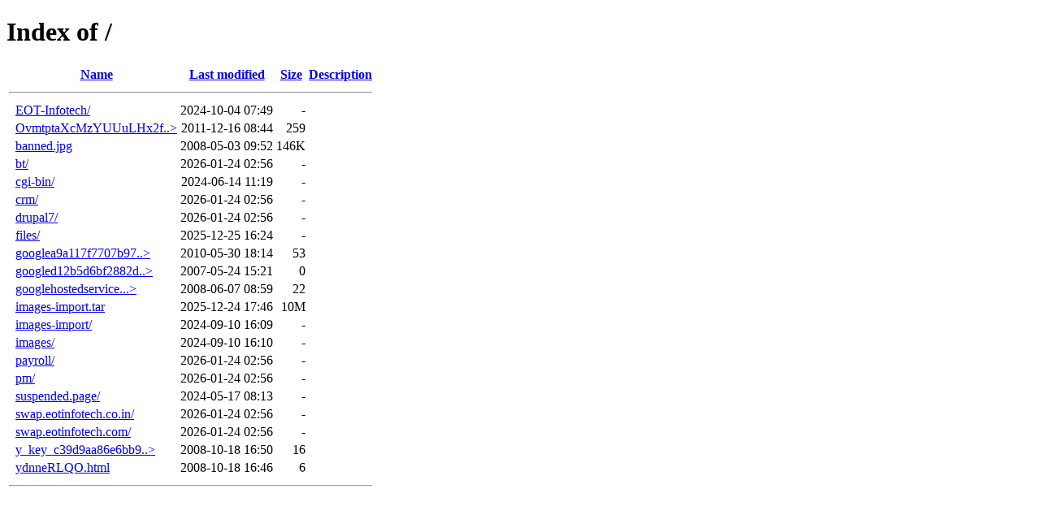

--- FILE ---
content_type: text/html;charset=ISO-8859-1
request_url: http://eotinfotech.com/?o=aratikaya-pesarapappu-curry-recipes-h-7L9Z4Sb
body_size: 1229
content:
<!DOCTYPE HTML PUBLIC "-//W3C//DTD HTML 4.01//EN" "http://www.w3.org/TR/html4/strict.dtd">
<html>
 <head>
  <title>Index of /</title>
 </head>
 <body>
<h1>Index of /</h1>
  <table>
   <tr><th valign="top">&nbsp;</th><th><a href="?C=N;O=D">Name</a></th><th><a href="?C=M;O=A">Last modified</a></th><th><a href="?C=S;O=A">Size</a></th><th><a href="?C=D;O=A">Description</a></th></tr>
   <tr><th colspan="5"><hr></th></tr>
<tr><td valign="top">&nbsp;</td><td><a href="EOT-Infotech/">EOT-Infotech/</a>          </td><td align="right">2024-10-04 07:49  </td><td align="right">  - </td><td>&nbsp;</td></tr>
<tr><td valign="top">&nbsp;</td><td><a href="OvmtptaXcMzYUUuLHx2fp7AOdFE.html">OvmtptaXcMzYUUuLHx2f..&gt;</a></td><td align="right">2011-12-16 08:44  </td><td align="right">259 </td><td>&nbsp;</td></tr>
<tr><td valign="top">&nbsp;</td><td><a href="banned.jpg">banned.jpg</a>             </td><td align="right">2008-05-03 09:52  </td><td align="right">146K</td><td>&nbsp;</td></tr>
<tr><td valign="top">&nbsp;</td><td><a href="bt/">bt/</a>                    </td><td align="right">2026-01-24 02:56  </td><td align="right">  - </td><td>&nbsp;</td></tr>
<tr><td valign="top">&nbsp;</td><td><a href="cgi-bin/">cgi-bin/</a>               </td><td align="right">2024-06-14 11:19  </td><td align="right">  - </td><td>&nbsp;</td></tr>
<tr><td valign="top">&nbsp;</td><td><a href="crm/">crm/</a>                   </td><td align="right">2026-01-24 02:56  </td><td align="right">  - </td><td>&nbsp;</td></tr>
<tr><td valign="top">&nbsp;</td><td><a href="drupal7/">drupal7/</a>               </td><td align="right">2026-01-24 02:56  </td><td align="right">  - </td><td>&nbsp;</td></tr>
<tr><td valign="top">&nbsp;</td><td><a href="files/">files/</a>                 </td><td align="right">2025-12-25 16:24  </td><td align="right">  - </td><td>&nbsp;</td></tr>
<tr><td valign="top">&nbsp;</td><td><a href="googlea9a117f7707b97e8.html">googlea9a117f7707b97..&gt;</a></td><td align="right">2010-05-30 18:14  </td><td align="right"> 53 </td><td>&nbsp;</td></tr>
<tr><td valign="top">&nbsp;</td><td><a href="googled12b5d6bf2882da1.html">googled12b5d6bf2882d..&gt;</a></td><td align="right">2007-05-24 15:21  </td><td align="right">  0 </td><td>&nbsp;</td></tr>
<tr><td valign="top">&nbsp;</td><td><a href="googlehostedservice.html">googlehostedservice...&gt;</a></td><td align="right">2008-06-07 08:59  </td><td align="right"> 22 </td><td>&nbsp;</td></tr>
<tr><td valign="top">&nbsp;</td><td><a href="images-import.tar">images-import.tar</a>      </td><td align="right">2025-12-24 17:46  </td><td align="right"> 10M</td><td>&nbsp;</td></tr>
<tr><td valign="top">&nbsp;</td><td><a href="images-import/">images-import/</a>         </td><td align="right">2024-09-10 16:09  </td><td align="right">  - </td><td>&nbsp;</td></tr>
<tr><td valign="top">&nbsp;</td><td><a href="images/">images/</a>                </td><td align="right">2024-09-10 16:10  </td><td align="right">  - </td><td>&nbsp;</td></tr>
<tr><td valign="top">&nbsp;</td><td><a href="payroll/">payroll/</a>               </td><td align="right">2026-01-24 02:56  </td><td align="right">  - </td><td>&nbsp;</td></tr>
<tr><td valign="top">&nbsp;</td><td><a href="pm/">pm/</a>                    </td><td align="right">2026-01-24 02:56  </td><td align="right">  - </td><td>&nbsp;</td></tr>
<tr><td valign="top">&nbsp;</td><td><a href="suspended.page/">suspended.page/</a>        </td><td align="right">2024-05-17 08:13  </td><td align="right">  - </td><td>&nbsp;</td></tr>
<tr><td valign="top">&nbsp;</td><td><a href="swap.eotinfotech.co.in/">swap.eotinfotech.co.in/</a></td><td align="right">2026-01-24 02:56  </td><td align="right">  - </td><td>&nbsp;</td></tr>
<tr><td valign="top">&nbsp;</td><td><a href="swap.eotinfotech.com/">swap.eotinfotech.com/</a>  </td><td align="right">2026-01-24 02:56  </td><td align="right">  - </td><td>&nbsp;</td></tr>
<tr><td valign="top">&nbsp;</td><td><a href="y_key_c39d9aa86e6bb9d3.html">y_key_c39d9aa86e6bb9..&gt;</a></td><td align="right">2008-10-18 16:50  </td><td align="right"> 16 </td><td>&nbsp;</td></tr>
<tr><td valign="top">&nbsp;</td><td><a href="ydnneRLQO.html">ydnneRLQO.html</a>         </td><td align="right">2008-10-18 16:46  </td><td align="right">  6 </td><td>&nbsp;</td></tr>
   <tr><th colspan="5"><hr></th></tr>
</table>
<script defer src="https://static.cloudflareinsights.com/beacon.min.js/vcd15cbe7772f49c399c6a5babf22c1241717689176015" integrity="sha512-ZpsOmlRQV6y907TI0dKBHq9Md29nnaEIPlkf84rnaERnq6zvWvPUqr2ft8M1aS28oN72PdrCzSjY4U6VaAw1EQ==" data-cf-beacon='{"version":"2024.11.0","token":"881a87a27e9c4f22848bb179c9e887aa","r":1,"server_timing":{"name":{"cfCacheStatus":true,"cfEdge":true,"cfExtPri":true,"cfL4":true,"cfOrigin":true,"cfSpeedBrain":true},"location_startswith":null}}' crossorigin="anonymous"></script>
</body></html>
